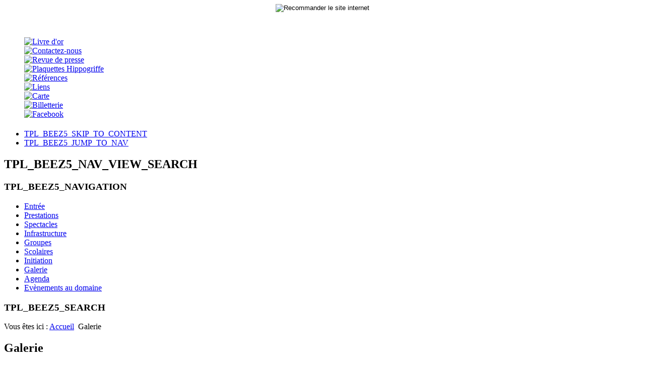

--- FILE ---
content_type: text/html; charset=utf-8
request_url: https://hippogriffe.net/images-chevaux-aigles.html
body_size: 4324
content:
<!DOCTYPE html PUBLIC "-//W3C//DTD XHTML 1.0 Transitional//EN" "http://www.w3.org/TR/xhtml1/DTD/xhtml1-transitional.dtd">
<html xmlns="http://www.w3.org/1999/xhtml" xml:lang="fr-fr" lang="fr-fr" dir="ltr" >
	<head>
		  <base href="https://hippogriffe.net/images-chevaux-aigles.html" />
  <meta http-equiv="content-type" content="text/html; charset=utf-8" />
  <meta name="author" content="Sylvain" />
  <meta name="description" content="Hippogriffe : Spectacle de fauconnerie équestre. Spectacle équestre avec faucons, aigles, hiboux et autres rapaces en vol libre." />
  <meta name="generator" content="Joomla! - Open Source Content Management" />
  <title>Hippogriffe : images de nos spectacles, aigles, chevaux, faucons et autres rapaces</title>
  <link href="/templates/contenu/favicon.ico" rel="shortcut icon" type="image/vnd.microsoft.icon" />
  <link rel="stylesheet" href="https://hippogriffe.net/modules/mod_maximenuck/themes/css3megamenu/css/moo_maximenuhck.css" type="text/css" />
  <link rel="stylesheet" href="https://hippogriffe.net/modules/mod_maximenuck/themes/css3megamenu/css/maximenuhck.php?monid=maximenuck" type="text/css" />
  <link rel="stylesheet" href="https://hippogriffe.net/modules/mod_maximenuck/templatelayers/beez_20-position1.css" type="text/css" />
  <link rel="stylesheet" href="https://hippogriffe.net/modules/mod_scd_fisheye_menu/css/dock-example2.css" type="text/css" />
  <script src="/media/system/js/mootools-core.js" type="text/javascript"></script>
  <script src="/media/system/js/core.js" type="text/javascript"></script>
  <script src="/media/system/js/caption.js" type="text/javascript"></script>
  <script src="/media/system/js/mootools-more.js" type="text/javascript"></script>
  <script src="https://hippogriffe.net/modules/mod_maximenuck/assets/moomaximenuck.js" type="text/javascript"></script>
  <script src="https://hippogriffe.net/modules/mod_maximenuck/assets/fancymenuck.js" type="text/javascript"></script>
  <script src="https://hippogriffe.net/modules/mod_scd_fisheye_menu/js/jquery.noconflict.js" type="text/javascript"></script>
  <script src="https://hippogriffe.net/modules/mod_scd_fisheye_menu/js/jquery.jqDock.min.js" type="text/javascript"></script>
  <script src="https://hippogriffe.net/modules/mod_scd_fisheye_menu/js/dock.js" type="text/javascript"></script>
  <script type="text/javascript">
window.addEvent('load', function() {
				new JCaption('img.caption');
			});window.addEvent('domready', function() {new DropdownMaxiMenu(document.getElement('div#maximenuck'),{mooTransition : 'Quad',mooEase : 'easeOut',useOpacity : '0',dureeIn : 0,dureeOut : 500,menuID : 'maximenuck',testoverflow : '0',orientation : '0',style : 'moomenu',opentype : 'slide',direction : 'normal',directionoffset1 : '30',directionoffset2 : '30',mooDureeout : '500',showactivesubitems : '0',mooDuree : 500});});window.addEvent('domready', function() {new SlideList(document.getElement('div#maximenuck ul'),{fancyTransition : 'Quad',fancyEase : 'easeOut',fancyDuree : 500});});
  </script>

		<link rel="stylesheet" href="/templates/system/css/system.css" type="text/css" />
		<link rel="stylesheet" href="/templates/contenu/css/position.css" type="text/css" media="screen,projection" />
		<link rel="stylesheet" href="/templates/contenu/css/layout.css" type="text/css" media="screen,projection" />
		<link rel="stylesheet" href="/templates/contenu/css/print.css" type="text/css" media="Print" />
		<link rel="stylesheet" href="/templates/contenu/css/beez5.css" type="text/css" />
		<link rel="stylesheet" href="/templates/contenu/css/general.css" type="text/css" />
				<!--[if lte IE 6]>
			<link href="/templates/contenu/css/ieonly.css" rel="stylesheet" type="text/css" />
		<![endif]-->
		<!--[if IE 7]>
			<link href="/templates/contenu/css/ie7only.css" rel="stylesheet" type="text/css" />
		<![endif]-->
		<script type="text/javascript" src="/templates/contenu/javascript/hide.js"></script>

		<script type="text/javascript">
			var big ='72%';
			var small='53%';
			var altopen='TPL_BEEZ5_ALTOPEN';
			var altclose='TPL_BEEZ5_ALTCLOSE';
			var bildauf='/templates/contenu/images/plus.png';
			var bildzu='/templates/contenu/images/minus.png';
			var rightopen='TPL_BEEZ5_TEXTRIGHTOPEN';
			var rightclose='TPL_BEEZ5_TEXTRIGHTCLOSE';
			var fontSizeTitle='TPL_BEEZ5_FONTSIZE';
            var bigger='TPL_BEEZ5_BIGGER';
            var reset='TPL_BEEZ5_RESET';
            var smaller='TPL_BEEZ5_SMALLER';
            var biggerTitle='TPL_BEEZ5_INCREASE_SIZE';
            var resetTitle='TPL_BEEZ5_REVERT_STYLES_TO_DEFAULT';
            var smallerTitle='TPL_BEEZ5_DECREASE_SIZE';
		</script>

	<script type="text/javascript">
	var _gaq = _gaq || [];	_gaq.push(['_setAccount', 'UA-31214035-1']);
_gaq.push(['_trackPageview']);
	(function() {
    	var ga = document.createElement('script'); ga.type = 'text/javascript'; ga.async = true;
    	ga.src = ('https:' == document.location.protocol ? 'https://ssl' : 'http://www') + '.google-analytics.com/ga.js';
   		var s = document.getElementsByTagName('script')[0]; s.parentNode.insertBefore(ga, s);
  	})();
</script>
</head>

	<body>
				<div class="gauche">
 <center><input type="image" src="/modules/mod_scd_fisheye_menu/images/recommander.png" onclick="s5_open_taf_popup()" title="Recommander le site internet"/></center>

<script type="text/javascript">
var s5_taf_parent = window.location;
function s5_open_taf_popup() {
window.open('modules/mod_S5tellafriend/tellafriend.htm','page','toolbar=0,scrollbars=1,location=0,statusbar=0,menubar=0,resizable=0,width=500,height=570,left=50,top=50,titlebar=yes')
}
</script><!--[if IE 7]>
 <style type="text/css">
 div, img { behavior: url(modules/mod_scd_fisheye_menu/png_fix/iepngfix.htc) }
 </style>
<![endif]--><div class="dock" id="dock"  style="color:#ffffff; margin-top: 50px; height: ;" ><div id="dockContainer">		<ul id="jqDock">    <li><a class="dockItem" href="/livre-or.html"><img src="/modules/mod_scd_fisheye_menu/images/coeur.png" alt="Livre d'or" title="Voir notre livre d'or" /></a></li>           <li><a class="dockItem" href="/contact-spectacle-equestre.htm"><img src="/modules/mod_scd_fisheye_menu/images/contact.png" alt="Contactez-nous" title="Contactez-nous" /></a></li>          <li><a class="dockItem" href="/revue-de-presse/category/11.html"><img src="/modules/mod_scd_fisheye_menu/images/rss.png" alt="Revue de presse" title="Voir notre revue de presse" /></a></li>           <li><a class="dockItem" href="/plaquettes.html"><img src="/modules/mod_scd_fisheye_menu/images/bulle.png" alt="Plaquettes Hippogriffe" title="Voir nos plaquettes" /></a></li>           <li><a class="dockItem" href="/references-spectacle-equestre.html"><img src="/modules/mod_scd_fisheye_menu/images/plus.png" alt="Références" title="Voir nos références" /></a></li>           <li><a class="dockItem" href="/liens"><img src="/modules/mod_scd_fisheye_menu/images/liens.png" alt="Liens" title="Voir les liens" /></a></li>               <div style="display: none;"></div>       <li><a class="dockItem" href="http://www.hippogriffe.net/plan-acces.html"><img src="/modules/mod_scd_fisheye_menu/images/map.png" alt="Carte" title="Plan d'accès" /></a></li>            <li><a class="dockItem" href="http://hippogriffe.net/billetterie.html"><img src="/modules/mod_scd_fisheye_menu/images/billet.png" alt="Billetterie" title="Billetterie" /></a></li>            <li><a class="dockItem" href="https://www.facebook.com/Hippogriffe-fauconnerie-%C3%A9questre-409104499266944/?fref=ts"><img src="/modules/mod_scd_fisheye_menu/images/fb.png" alt="Facebook" title="Nous retrouver sur Facebook" /></a></li>         </ul>   </div></div></div><div align='center'>
</div>
<div id="all">
	<div id="back">
			<div id="header">
							<div class="logoheader">
					<h1 id="logo">
																				<span class="header1">
										</span></h1>
				</div><!-- end logoheader -->

					<ul class="skiplinks">
						<li><a href="#main" class="u2">TPL_BEEZ5_SKIP_TO_CONTENT</a></li>
						<li><a href="#nav" class="u2">TPL_BEEZ5_JUMP_TO_NAV</a></li>
											</ul>
					<h2 class="unseen">TPL_BEEZ5_NAV_VIEW_SEARCH</h2>
					<h3 class="unseen">TPL_BEEZ5_NAVIGATION</h3>
					<!-- debut Maximenu CK, par cedric keiflin sur http://www.joomlack.fr -->
        <div class="maximenuckh" id="maximenuck" style="z-index:10;">
        <div class="maxiroundedleft"></div>
        <div class="maxiroundedcenter">
            <ul class="menu maximenuck" style="">
<li class="maximenuck item173 first level1 " style="z-index : 12000;"><a class="maximenuck " href="/compagnie-spectacle.html"><span class="titreck">Entrée</span></a>
		</li>
<li class="maximenuck item103 level1 " style="z-index : 11999;"><a class="maximenuck " href="/spectacles-equestres-itinerant.html"><span class="titreck">Prestations</span></a>
		</li>
<li class="maximenuck item102 parent level1 " style="z-index : 11998;"><a class="maximenuck " href="/spectacles-fauconnerie-equestres.html"><span class="titreck">Spectacles</span></a>
		</li>
<li class="maximenuck item104 parent first level1 " style="z-index : 11997;"><a class="maximenuck " href="/animations.html"><span class="titreck">Infrastructure</span></a>
		</li>
<li class="maximenuck item310 first level1 " style="z-index : 11996;"><a class="maximenuck " href="/groupes.html"><span class="titreck">Groupes</span></a>
		</li>
<li class="maximenuck item311 level1 " style="z-index : 11995;"><a class="maximenuck " href="/scolaires.html"><span class="titreck">Scolaires</span></a>
		</li>
<li class="maximenuck item105 parent level1 " style="z-index : 11994;"><a class="maximenuck " href="/stages-fauconnerie-equestre.html"><span class="titreck">Initiation</span></a>
		</li>
<li class="maximenuck item106 current active parent first level1 " style="z-index : 11993;"><a class="maximenuck " href="/images-chevaux-aigles.html"><span class="titreck">Galerie</span></a>
		</li>
<li class="maximenuck item257 first level1 " style="z-index : 11992;"><a class="maximenuck " href="/agenda-spectacle.html"><span class="titreck">Agenda</span></a>
		</li>
<li class="maximenuck item326 last level1 " style="z-index : 11991;"><a class="maximenuck " href="/spectacle-au-domaine.html"><span class="titreck">Evènements au domaine</span></a></li>            </ul>
        </div>
        <div class="maxiroundedright"></div>
        <div style="clear:both;"></div>
    </div>
    <div style="clear:both;"></div>
    <!-- fin maximenuCK -->

					<div id="line">
					<div id="fontsize"></div>
					<h3 class="unseen">TPL_BEEZ5_SEARCH</h3>
					
					</div> <!-- end line -->
					</div><!-- end header -->
				<div id="contentarea">
					<div id="breadcrumbs">

							
<div class="breadcrumbs">
<span class="showHere">Vous êtes ici : </span><a href="/" class="pathway">Accueil</a> <img src="/templates/contenu/images/system/arrow.png" alt=""  /> <span>Galerie</span></div>


					</div>

					
					<div id="wrapper2" class="shownocolumns">

						<div id="main">

						
							
<div id="system-message-container">
</div>
							<div class="item-page">

	<h2>
			Galerie		</h2>








<table>
<tbody>
<tr>
<td style="width: 300px; text-align: center;">
<p><span style="font-size: 10pt;"><a title="Voir les photos de notre cavalerie" href="/images-chevaux-aigles/spectacle-cavalerie-equestre/category/62.html"><img width="150" height="100" alt="cavalerie" src="/images/cavalerie.png" /></a><a title="Voir les photos de notre cavalerie" href="/images-chevaux-aigles/spectacle-cavalerie-equestre/category/62.html"><br /><span style="font-size: 8pt;">CAVALERIE</span></a></span></p>
</td>
<td valign="top" style="width: 300px; text-align: center;">
<p><span style="font-size: 8pt;"><a title="Voir les photos de nos rapaces" href="/images-chevaux-aigles/spectacle-rapace-vol-libre/category/60.html"><img width="150" height="100" alt="rapaces" src="/images/rapaces.png" /></a><a title="Voir les photos de nos rapaces" href="/images-chevaux-aigles/spectacle-rapace-vol-libre/category/60.html"><br />RAPACES</a></span></p>
</td>
<td valign="top" style="width: 300px; text-align: center;">
<p><span style="font-size: 8pt;"><a title="Voir les figures équestres de nos chevaux" href="/images-chevaux-aigles/figures-equestre/category/66.html"><img width="150" height="100" alt="figures" src="/images/figures.png" /></a><a title="Figures équestres" href="/images-chevaux-aigles/figures-equestre/category/66.html"><br />FIGURES EQUESTRES</a></span></p>
</td>
</tr>
<tr style="height: 20px;">
<td style="width: 300px; text-align: center;">
<p><span style="font-size: 8pt;">&nbsp;</span></p>
</td>
<td valign="top" style="width: 300px; text-align: center;">
<p><span style="font-size: 8pt;">&nbsp;</span></p>
</td>
<td valign="top" style="width: 300px; text-align: center;">
<p><span style="font-size: 8pt;">&nbsp;</span></p>
</td>
</tr>
<tr>
<td>
<p style="text-align: center;"><span style="font-size: 8pt;"><a href="/images-chevaux-aigles/animations-au-domaine/category/69.html"><img width="150" height="100" alt="domaine-hippogriffe" src="/images/domaine-hippogriffe.jpg" /></a></span><br /><span style="font-size: 8pt;"><a href="/images-chevaux-aigles/animations-au-domaine/category/69.html"><span style="text-decoration: underline;">ANIMATION AU DOMAINE</span></a></span></p>
</td>
<td align="center" valign="top" scope="rowgroup">
<p><span style="font-size: 8pt;"><a title="Voir les photos de nos spectacles" style="font-size: 11px;" href="/images-chevaux-aigles/spectacles-equestre/category/61.html"><img width="150" height="100" alt="spectacles" src="/images/spectacles.png" /></a><a title="Voir les photos de nos stages" href="/images-chevaux-aigles/stages-fauconnerie-rapaces/category/51.html"><br style="font-size: 11px;" /></a><a href="/images-chevaux-aigles/spectacles-equestre/category/61.html">PRESTATIONS ITINERANTES</a></span><span style="font-size: 8pt;"> <br /></span></p>
</td>
<td align="center" valign="top">
<p><span style="font-size: 8pt;"><a title="Voir les photos de nos stages" style="font-size: 11px;" href="/images-chevaux-aigles/stages-fauconnerie-rapaces/category/51.html"><img width="150" height="100" style="display: block; margin-left: auto; margin-right: auto;" alt="stages" src="/images/stages.png" /></a><a title="Voir les photos de nos stages" style="font-size: 11px;" href="/images-chevaux-aigles/stages-fauconnerie-rapaces/category/51.html">STAGES</a></span></p>
</td>
</tr>
<tr style="height: 20px;">
<td>
<p style="text-align: center;"><span style="font-size: 8pt;">&nbsp;</span></p>
</td>
<td align="center" valign="top" scope="rowgroup">
<p><span style="font-size: 8pt;">&nbsp;</span></p>
</td>
<td align="center" valign="top">
<p><span style="font-size: 8pt;">&nbsp;</span></p>
</td>
</tr>
<tr>
<td style="text-align: center;">
<p width="150" height="100" src="/images/figures.png" alt="figures"><span style="font-size: 8pt;"><a title="Revue de presse - spectacle equestre" style="font-size: 11px;" href="/images-chevaux-aigles/spectacle-equestre-articles/category/11.html"><img width="150" height="100" alt="revue-presse" src="/images/revue-presse.png" /></a><a title="Spectacle equestre - revue de presse" style="font-size: 11px;" href="/images-chevaux-aigles/spectacle-equestre-articles/category/11.html"><br />REVUE DE PRESSE</a></span></p>
</td>
<td style="text-align: center;"><span style="font-size: 8pt;">&nbsp;<a title="Voir nos vidéos" style="font-size: 11px;" href="/images-chevaux-aigles/videos-fauconnerie-equestre.html"><img width="150" height="100" alt="video" src="/images/video.png" /></a><a title="Voir nos vidéos" style="font-size: 11px;" href="/images-chevaux-aigles/videos-fauconnerie-equestre.html"><br />VIDEOS</a></span></td>
<td><span style="font-size: 8pt;">&nbsp;</span></td>
</tr>
<tr>
<td style="text-align: center;" rowspan="1" colspan="3">
<p style="text-align: right;"><span style="font-size: 8pt;">&nbsp;<a title="Fauconnerie equestre - photographes" href="/mentions-legales.html">Retrouvez la liste de nos photographes</a></span></p>
</td>
</tr>
</tbody>
</table>
	
</div>


						</div><!-- end main -->

					</div><!-- end wrapper -->

				
			
					<div class="wrap"></div>

				</div> <!-- end contentarea -->

			</div><!-- back -->

		</div><!-- all -->

		<div id="footer-outer">

		
			<div id="footer-sub">

							<div id="footer">
								

<div class="custom"  >
	
<p>
	<a href="/images/plaquette/Flyer-cadeau.jpg" target="_blank"><img src="/images/plaquette/Flyer-cadeau-th.jpg" alt="Flyer cadeau th" /></a>
</p></div>

					<p>© <a href="http://www.hippogriffe.net">Hippogriffe</a> - <a href="https://www.facebook.com/Hippogriffe-fauconnerie-%C3%A9questre-409104499266944/?fref=ts">Facebook</a> - Photomontages : <a href="http://www.imprim-repro-montlucon.fr/contact" alt="Imprim Repro">Imprim Repro</a> - <a href="http://www.hippogriffe.net/mentions-legales.html">Mentions Légales</a> - <a href="http://www.hippogriffe.net/plan-du-site.html">Plan du site</a></p>

							</div>
				
				<!-- end footer -->
			
			</div>

		</div>
		
	</body>
</html>
